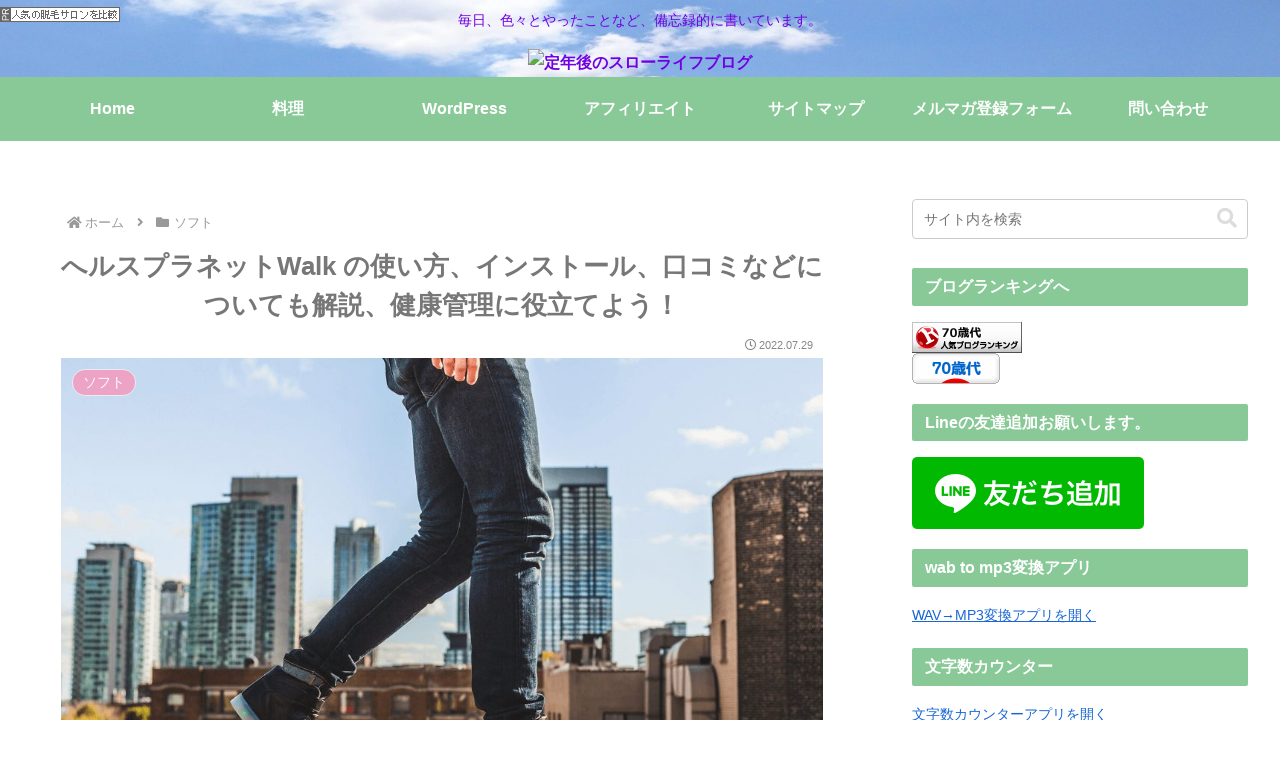

--- FILE ---
content_type: text/html; charset=utf-8
request_url: https://www.google.com/recaptcha/api2/aframe
body_size: 248
content:
<!DOCTYPE HTML><html><head><meta http-equiv="content-type" content="text/html; charset=UTF-8"></head><body><script nonce="td59JlOLZgFJuwGYQIhogg">/** Anti-fraud and anti-abuse applications only. See google.com/recaptcha */ try{var clients={'sodar':'https://pagead2.googlesyndication.com/pagead/sodar?'};window.addEventListener("message",function(a){try{if(a.source===window.parent){var b=JSON.parse(a.data);var c=clients[b['id']];if(c){var d=document.createElement('img');d.src=c+b['params']+'&rc='+(localStorage.getItem("rc::a")?sessionStorage.getItem("rc::b"):"");window.document.body.appendChild(d);sessionStorage.setItem("rc::e",parseInt(sessionStorage.getItem("rc::e")||0)+1);localStorage.setItem("rc::h",'1768531356155');}}}catch(b){}});window.parent.postMessage("_grecaptcha_ready", "*");}catch(b){}</script></body></html>

--- FILE ---
content_type: text/javascript
request_url: https://accaii.com/init
body_size: 161
content:
typeof window.accaii.init==='function'?window.accaii.init('3abbb2bfb4cc4690'):0;

--- FILE ---
content_type: application/javascript; charset=utf-8;
request_url: https://dalc.valuecommerce.com/vcid?_s=https%3A%2F%2Fyanai-ke.com%2Fhealthplanetwalk%2F
body_size: 152
content:
vc_id_callback({"vcid":"4b6DW9yawqdAQqfUYkFjdqVoaFQkfQHfD7736RHIgpATUThMezR4PQ","vcpub":"0.814790","t":"6969a598"})

--- FILE ---
content_type: application/javascript; charset=utf-8;
request_url: https://dalc.valuecommerce.com/app3?p=886984380&_s=https%3A%2F%2Fyanai-ke.com%2Fhealthplanetwalk%2F&vf=iVBORw0KGgoAAAANSUhEUgAAAAMAAAADCAYAAABWKLW%2FAAAAMElEQVQYV2NkFGP4nxG8lEF%2FejoDY%2FJrof812wQYtF8%2BZmDczdX13%2FvcLQYLjTkMAAxzDnzv%2BF4BAAAAAElFTkSuQmCC
body_size: 3523
content:
vc_linkswitch_callback({"t":"6969a599","r":"aWmlmQAClJoS36EiCooERAqKCJRkWg","ub":"aWmlmAAMY%2BsS36EiCooFuwqKBthkPg%3D%3D","vcid":"AsZlpUoBzeh9zd7-WNKF5An0u0mxPEBU_yilWLDd2PVAWrj2GJ1LFg","vcpub":"0.169114","www.jtb.co.jp/kokunai_htl":{"a":"2549714","m":"2161637","g":"84a5c1acbb","sp":"utm_source%3Dvcdom%26utm_medium%3Daffiliate"},"travel.yahoo.co.jp":{"a":"2761515","m":"2244419","g":"ef2dd9778c"},"d1ys6hwpe74y8z.cloudfront.net":{"a":"2817906","m":"3414447","g":"ccb02d628c"},"paypaystep.yahoo.co.jp":{"a":"2821580","m":"2201292","g":"49d8804c8c"},"renta.papy.co.jp/renta/sc/frm/item":{"a":"2302765","m":"2433833","g":"e5208dae98","sp":"ref%3Dvc"},"kinokuniya.co.jp":{"a":"2118836","m":"2195689","g":"914c94788c"},"paypaymall.yahoo.co.jp":{"a":"2821580","m":"2201292","g":"49d8804c8c"},"honto.jp":{"a":"2684806","m":"2340879","g":"b31812afa2","sp":"partnerid%3D02vc01"},"bit.ly":{"a":"2773224","m":"3267352","g":"a3dffb9ad8","sp":"utm_source%3Dvc%26utm_medium%3Daffiliate%26utm_campaign%3Dproduct_detail"},"papy.co.jp/vcdummy":{"a":"2302765","m":"2433833","g":"e5208dae98","sp":"ref%3Dvc"},"external-test-pc.staging.furunavi.com":{"a":"2773224","m":"3267352","g":"a3dffb9ad8","sp":"utm_source%3Dvc%26utm_medium%3Daffiliate%26utm_campaign%3Dproduct_detail"},"www.jtb.co.jp/kokunai_hotel":{"a":"2549714","m":"2161637","g":"84a5c1acbb","sp":"utm_source%3Dvcdom%26utm_medium%3Daffiliate"},"jalan.net":{"a":"2513343","m":"2130725","g":"871a8d3f8c"},"www.jtb.co.jp":{"a":"2549714","m":"2161637","g":"84a5c1acbb","sp":"utm_source%3Dvcdom%26utm_medium%3Daffiliate"},"shopping.yahoo.co.jp":{"a":"2821580","m":"2201292","g":"49d8804c8c"},"www.jtbonline.jp":{"a":"2549714","m":"2161637","g":"84a5c1acbb","sp":"utm_source%3Dvcdom%26utm_medium%3Daffiliate"},"www.amazon.co.jp":{"a":"2614000","m":"2366370","g":"624ca534ac","sp":"tag%3Dvc-22%26linkCode%3Dure"},"www.ikyu.com":{"a":"2675907","m":"221","g":"2aab8fed88"},"lb-test02.bookwalker.jp":{"a":"2881505","m":"3024140","g":"3780d0fe8c"},"app-external-test-pc.staging.furunavi.com":{"a":"2773224","m":"3267352","g":"a3dffb9ad8","sp":"utm_source%3Dvc%26utm_medium%3Daffiliate%26utm_campaign%3Dproduct_detail"},"approach.yahoo.co.jp":{"a":"2821580","m":"2201292","g":"49d8804c8c"},"furusatohonpo.jp":{"a":"2817906","m":"3414447","g":"ccb02d628c"},"app.furunavi.jp":{"a":"2773224","m":"3267352","g":"a3dffb9ad8","sp":"utm_source%3Dvc%26utm_medium%3Daffiliate%26utm_campaign%3Dproduct_detail"},"jtb.co.jp":{"a":"2549714","m":"2161637","g":"84a5c1acbb","sp":"utm_source%3Dvcdom%26utm_medium%3Daffiliate"},"l":5,"p":886984380,"ebookjapan.yahoo.co.jp":{"a":"2349414","m":"2103493","g":"ddde5616a0","sp":"dealerid%3D40001"},"s":3536519,"fcf.furunavi.jp":{"a":"2773224","m":"3267352","g":"a3dffb9ad8","sp":"utm_source%3Dvc%26utm_medium%3Daffiliate%26utm_campaign%3Dproduct_detail"},"dom.jtb.co.jp":{"a":"2549714","m":"2161637","g":"84a5c1acbb","sp":"utm_source%3Dvcdom%26utm_medium%3Daffiliate"},"biz.travel.yahoo.co.jp":{"a":"2761515","m":"2244419","g":"ef2dd9778c"},"mini-shopping.yahoo.co.jp":{"a":"2821580","m":"2201292","g":"49d8804c8c"},"furunavi.jp":{"a":"2773224","m":"3267352","g":"a3dffb9ad8","sp":"utm_source%3Dvc%26utm_medium%3Daffiliate%26utm_campaign%3Dproduct_detail"},"www.bk1.jp":{"a":"2684806","m":"2340879","g":"b31812afa2","sp":"partnerid%3D02vc01"},"bookwalker.jp":{"a":"2881505","m":"3024140","g":"3780d0fe8c"},"shopping.geocities.jp":{"a":"2821580","m":"2201292","g":"49d8804c8c"},"vector.co.jp":{"a":"2425375","m":"2296205","g":"56f5188a8c"},"www.jtb.co.jp/kokunai":{"a":"2549714","m":"2161637","g":"84a5c1acbb","sp":"utm_source%3Dvcdom%26utm_medium%3Daffiliate"}})